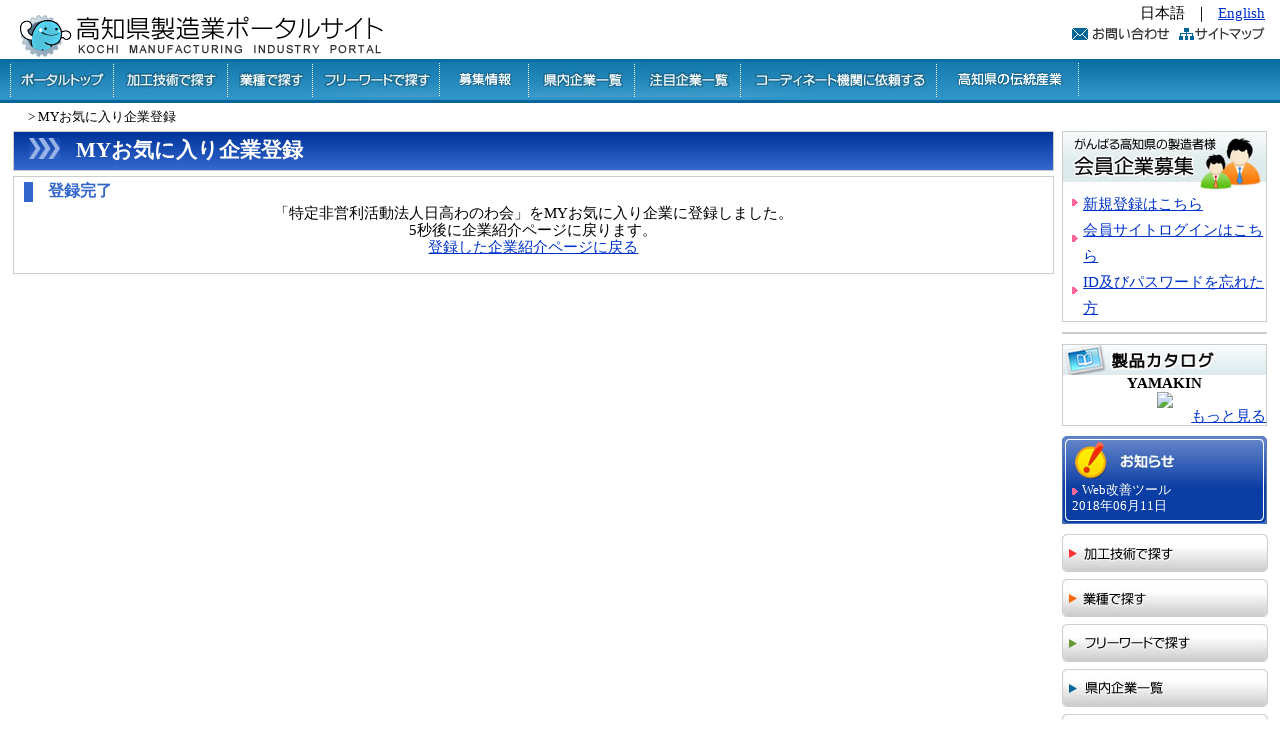

--- FILE ---
content_type: text/html; charset=UTF-8
request_url: https://www.kochi-seizou.jp/introduction/myfavorite.php?lang=jp&mid=192
body_size: 3288
content:
<?xml version="1.0" encoding="UTF-8"?>
<!DOCTYPE html PUBLIC "-//W3C//DTD XHTML 1.0 Transitional//EN" "http://www.w3.org/TR/xhtml1/DTD/xhtml1-transitional.dtd">
<html xmlns="http://www.w3.org/1999/xhtml" lang="ja" xml:lang="ja">
<head>
<meta http-equiv="Content-Type" content="text/html; charset=UTF-8" />
<meta http-equiv="Content-Style-Type" content="text/css" />
<meta http-equiv="Content-Script-Type" content="text/javascript" />
<meta http-equiv="refresh" content="5; URL=https://www.kochi-seizou.jp/introduction/?type=B&mid=192&lang=jp" />
<title>MYお気に入り企業登録</title>
<style type="text/css" media="all">
@import url("../ssi/css/search.css");
</style>
<style type="text/css" media="print">
@import url("../ssi/css/print.css");
</style>
<script type="text/javascript" src="../ssi/js/color.js" ></script>
<script type="text/javascript" src="../ssi/js/fontsize.js" ></script>
<script type="text/javascript" src="../ssi/js/rollover.js" ></script>
<script type="text/javascript" src="../ssi/js/print.js" ></script>
<script type="text/javascript">
<!--
	function fncLangChange(){

		location.href = '/introduction/myfavorite.php?lang=en&mid=192';
		return true;
	}
	

//-->
</script>
</head>

<body>
<div id="container"> 
	<div id="fb-root"></div>
	<script async defer crossorigin="anonymous" src="//connect.facebook.net/ja_JP/sdk.js#xfbml=1&version=v5.0"></script>
	<div id="header"> 
		<div id="header2">
			<!-- ヘッダーここから -->
			<div id="he_left"> 
				<h1><a href="https://www.kochi-seizou.jp/?lang=jp"><img src="/img/top_logo.jpg" alt="高知県製造業ポータルサイト" width="370" height="59" border="0" /></a></h1>
			</div>
			<div id="he_right"> 
				<div id="he_right_a"> 
					<div class="header_nav"> 
						<ul>
							<li class="gyou2">日本語</li>
							<li class="gyou2">｜</li>
							<li class="gyou_end"><a href="javascript:void(0)" onclick="fncLangChange();return false;">English</a></li>


						</ul>
					</div>
					<div class="header_nav"> 
						<!-- 検索ここから -->
						<div id="top_search_keyword"> 

						</div>
						<!-- 検索ここまで -->
						<ul>
							<li class="gyou2"> <a href="https://www.kochi-seizou.jp/mail/?lang=jp"><img src="/img/btn_info.jpg" alt="問い合わせ" width="98" height="14" border="0" class="img_b" /></a></li>
							<li class="gyou_end"> <a href="https://www.kochi-seizou.jp/search/sitemap.php?lang=jp"><img src="/img/btn_sitemap.jpg" alt="サイトマップ" width="86" height="14" class="img_b" /></a></li>
							<!-- 文字の大きさ変更ここまで -->
						</ul>
					</div>
				</div>
			</div>
			<!-- グローバルここから -->
			<div id="top_search"> 
				<!-- グローバルタブここから -->

				<div id="top_search_a"> 
					<ul>
						<li><a href="https://www.kochi-seizou.jp/?lang=jp"><img src="/img/tab2/top_search_portaltop_off.jpg" alt="ポータルトップ" /></a></li>
						<li><a href="https://www.kochi-seizou.jp/search/processing.php?lang=jp"><img src="/img/tab2/top_search_kakou_off.jpg" alt="加工技術で探す" /></a></li>
						<li><a href="https://www.kochi-seizou.jp/search/search.php?lang=jp"><img src="/img/tab2/top_search_gyousyu_off.jpg" alt="業種で探す" /></a></li>
						<li><a href="https://www.kochi-seizou.jp/search/free_word.php?lang=jp"><img src="/img/tab2/top_search_freeword_off.jpg" alt="フリーワードで探す" /></a></li>
						<li><a href="https://www.kochi-seizou.jp/search/suggest.php?lang=jp"><img src="/img/tab2/top_search_suggest_off.jpg" alt="募集情報" /></a></li>
						<li><a href="https://www.kochi-seizou.jp/search/kennai.php?lang=jp"><img src="/img/tab2/top_search_kennai_off.jpg" alt="県内企業一覧" /></a></li>
						<li><a href="https://www.kochi-seizou.jp/?lang=jp&it=t#kigyo"><img src="/img/tab2/top_search_cyuumoku_off.jpg" alt="注目企業一覧" /></a></li>
						<li><a href="https://www.kochi-seizou.jp/coordination/?lang=jp"><img src="/img/tab2/top_search_cordinate_off.jpg" alt="コーディネート機関に依頼する" /></a></li>
						<li><a href="https://www.kochi-seizou.jp/dento/?lang=jp"><img src="/img/tab2/top_search_dento_off.jpg" alt="伝統工芸品" /></a></li>
					</ul>
				</div>
			</div>
			<!-- グローバルここまで -->
		</div>
	</div>
	<!-- ヘッダーここまで -->
		<!-- メインここから -->
	<div id="mymainback"> 
		<div class="pankuzu" id="pankuzuid"> &gt; MYお気に入り企業登録</div>
		<span class="hide"><a name="pagetop" id="pagetop">ページの先頭です。</a></span> 
		<span class="hide"><a href="#skip">メニューを飛ばして本文へ</a></span> 
		<div id="main"> 
			<div id="main_a"> 
				<hr class="hide" />
				<p class="hide"><a id="skip" name="skip">本文</a></p>
				<!-- h1 ここから -->
				<div id="main_head"> 
					<div id="main_header"> 
						<h1>MYお気に入り企業登録</h1>
											</div>
				</div>
				<!-- h1 ここまで -->
				<!-- 発注者へのアピール ここから -->
				<div class="main_box"> 
					<!-- 発注者へのアピール 見出し -->
					<h2>登録完了</h2>
					<!-- 発注者へのアピール 概要 -->
					<p align="center">「特定非営利活動法人日高わのわ会」をMYお気に入り企業に登録しました。<br />
5秒後に企業紹介ページに戻ります。<br />

<a href="/introduction/?type=B&mid=192&lang=jp">登録した企業紹介ページに戻る</a></p>
					<br class="floatend" />
				</div>
			</div>
		</div>
		<!-- メインここまで -->

		<!-- サイドバー2ここから -->
		<div id="sidebar2">
			<!-- 会員企業募集ここから -->
			<div class="list_box"> <img src="/img/tit_kaiin.jpg" alt="会員企業募集" width="203" height="59" />
				<ul>
					<li><a href="https://www.kochi-seizou.jp/request/?lang=jp">新規登録はこちら</a></li>
					<li><a href="https://www.kochi-seizou.jp/member/?lang=jp">会員サイトログインはこちら</a></li>
					<li><a href="https://www.kochi-seizou.jp/forget/?lang=jp">ID及びパスワードを忘れた方</a></li>
				</ul>
			</div>
			<!-- 会員企業募集ここまで -->
			<!-- facebookページここから -->
			<div class="list_box">
				<div class="fb-page" data-href="https://www.facebook.com/kochiseizou/" data-tabs="timeline" data-width="203" data-height="400" data-small-header="false" data-adapt-container-width="true" data-hide-cover="false" data-show-facepile="false">
					<blockquote cite="https://www.facebook.com/kochiseizou/" class="fb-xfbml-parse-ignore">
						<a href="https://www.facebook.com/kochiseizou/">高知県製造業ポータルサイト</a>
					</blockquote>
				</div>
			</div>
			<!-- facebookページここまで -->

		<div class="list_box" style="text-align:center;">
			<img src="/img/tit_e-book.jpg" alt="製品カタログ" width="203" height="30" /> 
			<div style="font-weight:bold;">YAMAKIN</div>
			<a href='/download/?t=KH&id=14&fid=2917' target="_blank"><img src="/data/panf/2917.jpg" ></a>
			<p align="right"><a href="/panf/?lang=jp">もっと見る</a></p>
		</div>


			<!-- お知らせここから -->
			<div class="info_box">
				<div class="info_box_text">
					<ul>
						<li> <span class="exp01"><a href="https://www.kochi-seizou.jp/list/info.php?lang=jp" style="color:#FFFFFF; text-decoration: none;">Web改善ツール<br />
							2018年06月11日</a></span> </li>
					</ul>
				</div>
				<div class="info_box_bottom"></div>
			</div>
			<!-- お知らせここまで -->


			<!-- サイド・ナビバーここから -->
			<div class="list_box2">
				<ul>
					<li><a href="https://www.kochi-seizou.jp/search/processing.php?lang=jp"><img src="/img/tab2/kakougijyutu_off.jpg" alt="加工技術で探す" border="0" /></a></li>
					<li><a href="https://www.kochi-seizou.jp/search/search.php?lang=jp"><img src="/img/tab2/gyousyu_off.jpg" alt="業種で探す" border="0" /></a></li>
					<li><a href="https://www.kochi-seizou.jp/search/free_word.php?lang=jp"><img src="/img/tab2/freeword_off.jpg" alt="フリーワードで探す" border="0" /></a></li>
					<li><a href="https://www.kochi-seizou.jp/search/kennai.php?lang=jp"><img src="/img/tab2/kennai_off.jpg" alt="県内企業一覧" width="206" height="38" border="0" /></a></li>
					<li><a href="https://www.kochi-seizou.jp/?lang=jp&it=t#kigyo"><img src="/img/tab2/cyumoku_off.jpg" alt="注目企業一覧" border="0" /></a></li>
					<li><a href="https://www.kochi-seizou.jp/coordination/?lang=jp"><img src="/img/tab2/kodyneto_off.jpg" alt="コーディネート機関に依頼する" border="0" /></a></li>
				</ul>
			</div>
			<!-- サイド・ナビバーここまで -->

			<!-- 注目企業ここから -->
			<div class="list_box"><img src="/img/tit_attention.jpg" alt="注目企業" width="203" height="28" />
				<!-- 注目企業その1ここから -->

				<div class="topi_photo">
					<div class="captionbox"><img src="/data/554/1182.jpg" alt="溶接" width="93" height="70" /></div>
				</div>
				<div class="topi_bun">
					<h3><a href="https://www.kochi-seizou.jp/attention/?hdnKey=554&lang=jp">刈谷鉄工　　お客様のニーズを最優先に</a></h3>
					<p>提案できる企業を目指して高知県南国市岡豊町中島３６...</p>
				</div>
				<!-- 注目企業その1ここまで -->
				<!-- 注目企業その2ここから -->

				<div class="topi_photo">
					<div class="captionbox"><img src="/data/556/1185.jpg" alt="ウィンチ" width="93" height="70" /></div>
				</div>
				<div class="topi_bun">
					<h3><a href="https://www.kochi-seizou.jp/attention/?hdnKey=556&lang=jp">泉井鐵工所　縄から網、氷の世界へ</a></h3>
					<p>設計から製造までユーザーの立場にたって高知県室戸市...</p>
				</div>
				<!-- 注目企業その2ここまで -->
				<!-- 注目企業その3ここから -->

				<div class="topi_photo">
					<div class="captionbox"><img src="/data/574/1599.jpg" alt="インペラ取付工事" width="93" height="70" /></div>
				</div>
				<div class="topi_bun">
					<h3><a href="https://www.kochi-seizou.jp/attention/?hdnKey=574&lang=jp">紀和工業株式会社</a></h3>
					<p>（本社） 高知県高知市南ノ丸町12番地16 TEL　088‐...</p>
				</div>
				<!-- 注目企業その3ここまで -->
				<div align="right" size="-1"><a href="https://www.kochi-seizou.jp/?lang=jp&it=t#kigyo">もっと見る</a></div>


			</div>
			<!-- 注目企業ここまで -->

			<!-- バナーここから -->
			<div class="list_box">
				<div align="center" style="margin:3px;"><a href="http://www.kochike.pref.kochi.lg.jp/~top/" target="_blank"><img src="/bnr_img/body_top_kouchike_002.jpg" alt="高知家" border="0" style="width:190px;" /></a></div>
				<div align="center" style="margin:3px;"><a href="https://kochi-bosai.com/" target="_blank"><img src="/bnr_img/body_top_bosai.jpg" alt="高知防災" border="0" style="width:190px;" /></a></div>
				<div align="center" style="margin:3px;"><a href="https://kochi-monodukuri.online/" target="_blank"><img src="/bnr_img/body_top_monodukuri.jpg" alt="ものづくり総合技術展" border="0" style="width:190px;" /></a></div>
				<div align="center" style="margin:3px;"><a href="https://kochi-iju.jp/" target="_blank"><img src="/bnr_img/body_top_iju_002.gif" alt="高知家で暮らす" border="0" style="width:190px;" /></a></div>
				<div align="center" style="margin:3px;"><a href="https://kochi-iju.jp/jinzai/" target="_blank"><img src="/bnr_img/body_top_kyujin.jpg" alt="高知求人ネット" border="0" style="width:190px;" /></a></div>
				<div align="center" style="margin:3px;"><a href="http://www.pref.kochi.lg.jp/~shigoto/" target="_blank"><img src="/bnr_img/body_top_shigoto.gif" alt="高知しごとネット" border="0" /></a></div>
				<div align="center" style="margin:3px;"><a href="http://www.kochike-shareoffice.com/" target="_blank"><img src="/bnr_img/body_top_shareoffice.jpg" alt="シェアオフィス" border="0" /></a></div>
				<div align="center" style="margin:3px;"><a href="http://kochi-marugoto.com/" target="_blank"><img src="/bnr_img/body_top_marugoto.gif" alt="高知まるごとネット" border="0" /></a></div>
				<div align="center" style="margin:3px;"><a href="http://www.attaka.or.jp/" target="_blank"><img src="/bnr_img/body_top_kankou.gif" alt="よさこいネット" border="0" /></a></div>
				<div align="center" style="margin:3px;"><a href="http://www.pref.kochi.lg.jp/movie/" target="_blank"><img src="/bnr_img/body_top_movie.gif" alt="こうちインターネット放送局" border="0" /></a></div>
			</div>
			<!-- バナーここまで -->
		</div>
		<!-- サイドバー2ここまで -->
				<!-- フッターここから -->
		<hr class="hide" />
		<!-- footer0ここから -->
		<div id="back_or_pagetop">
			<div id="to_page_top"><a href="#pagetop"><img src="/img/tab/btn_pagetop.jpg" alt="注目企業" width="177" height="24" border="0" class="img_b" /></a></div>
		</div>
		<!-- footer0ここまで -->
		<div id="footer"> 
			<div id="author_img"><a href="http://www.pref.kochi.lg.jp/" target="_blank"><img src="/img/logo_pref.gif" alt="高知県" width="160" height="51" border="0" class="img_b" /></a></div>
			<!-- author_infoここから -->
			<div id="author_info"> 
				<div class="footer_navi"> 
					<ul>
						<li><a href="https://www.kochi-seizou.jp/question/?lang=jp">よくある質問</a></li>
						<li><a href="https://www.kochi-seizou.jp/link/?lang=jp">リンク集</a></li>
						<li class="navi_end"><a href="https://www.kochi-seizou.jp/site.php?lang=jp">サイトの利用について</a></li>
					</ul>
				</div>
				<div id="author_box"> 
					<p><strong>高知県商工労働部工業振興課</strong><br />
						〒780-8570 高知県高知市丸ノ内1丁目2番20号</p>
				</div>
			</div>
			<!-- author_infoここまで -->
			<p id="copyright">Copyright &copy; 2010 Pref Kochi All rights reserved</p>
		</div>
		<!-- フッターここまで -->	</div>
</div>
</body>
</html>

--- FILE ---
content_type: text/css
request_url: https://www.kochi-seizou.jp/ssi/css/search.css
body_size: -147
content:
@import url("layout.css");
@import url("parts_top.css");
@import url("parts.css");
@import url("parts_general.css");
@import url("list_menber.css");
@import url("list_attention.css");



#main{
	margin-top:0px !important;
}


#sidebar2 {
	margin-top:0px !important;

}

.menu_list_menber{
	margin:0px !important;
	border:1px solid #CCCCCC;

}

#main #main_a #main_head{
	height:38px !important;

}


.free_keyword{
	text-align:center;
	padding:10px 0px;
/*	background-color:#FFCCFF; */
	background-color:#F0FFFF;

}


--- FILE ---
content_type: text/css
request_url: https://www.kochi-seizou.jp/ssi/css/parts_top.css
body_size: 1855
content:
h1{
	margin:0 0 0 15px;
	padding:0;
}

/* ��ʸ���ꥢ�������� -------------------------------------------------------*/

#mymainback {
	background:#FFFFFF none repeat scroll 0 0;
	clear:left;
	float:left;
	height:auto;
	line-height:120%;
	margin:0 1%;
	padding:0;
	width:98%;
}

/* IE6 */
*html #mymainback {
	width:96%;
}

#main {
	float:left;
	margin-right:-205px;
	margin-top:10px;
	padding:0;
	position:relative;
	text-align:left;
	width:100%;
	z-index:1;
}

#main_a {
	margin-right:205px;
	padding:0 10px 10px 0;
	z-index:2;
}

.hide {
	left:-100em;
	position:absolute;
	top:-100em;
}

p {
	margin:0;
	padding:0;
}

.main_box {
	clear:both;
	margin-bottom:5px;
	padding:0;
	width:100%;
	border:1px solid #CCCCCC;
}

.main_box2 {
	clear:both;
	margin-bottom:5px;
	height:150px;
	padding:0;
	width:100%;
	border:1px solid #CCCCCC;
}

.main_box01 {
	clear:both;
	margin-bottom:5px;
	padding:0;
	width:100%;
}

.main_box_end {
	clear:both;
	padding:0;
	width:100%;
	border:1px solid #CCCCCC;
}

.img_c{
	float:right;


}



#main .h2_a {
	background:url(../../img/h2_a_back.jpg) no-repeat scroll left top;
	float:left;
	margin:0;
	padding:0;
	width:100%;
}




.list_top dl {
	margin:0;
	padding:3px 10px 0;
}

.list_top dt {
	clear:both;
	float:left;
	padding-bottom:0.1em;
	padding-top:0.1em;
	padding-left:35px;
	text-align:right;
}
.new01{
	background:url(../../img/icon_new.gif) no-repeat scroll left top;
	background-position:0% 40%;
}

/* �Ѹ��ɲ� */
.new01_en{
	background:url(../../img_eng/icon_new.gif) no-repeat scroll left top;
	background-position:0% 40%;
}

.new02{
	background:url(../../img/icon_renew.gif) no-repeat scroll left top;
	background-position:0% 40%;
}

/* �Ѹ��ɲ� */
.new02_en{
	background:url(../../img_eng/icon_renew.gif) no-repeat scroll left top;
	background-position:0% 40%;
}

.info01{
	background:url(../../img/icon_unei.gif) no-repeat scroll left top;
	background-position:0% 40%;
}

/* �Ѹ��ɲ� */
.info01_en{
	background:url(../../img_eng/icon_unei.gif) no-repeat scroll left top;
	background-position:0% 40%;
}

.info02{
	background:url(../../img/icon_kaiin.gif) no-repeat scroll left top;
	background-position:0% 40%;
}

/* �Ѹ��ɲ� */
.info02_en{
	background:url(../../img_eng/icon_kaiin.gif) no-repeat scroll left top;
	background-position:0% 40%;
}

.info03{
/*	background:url(../../img/icon_gyosei.gif) no-repeat scroll left top; */
	background:url(../../img/icon_shien.gif) no-repeat scroll left top; 
	background-position:0% 40%;
	height:25px;

}

/* �Ѹ��ɲ� */
.info03_en{
/*	background:url(../../img/icon_gyosei.gif) no-repeat scroll left top; */
	background:url(../../img_eng/icon_shien.gif) no-repeat scroll left top; 
	background-position:0% 40%;
	height:25px;

}

.list_top dd {
	padding-bottom:0.4em;
	padding-left:10em;	/* 9��10���ѹ����ޤ��� */
	padding-top:0.1em;
}

#main .h2_b {
	background: url(../../img/h2_b_back.jpg) no-repeat scroll left top;
	float:left;
	margin:0;
	padding:0;
	width:100%;
}
#main .h2_b2 {
	background: url(../../img/h2_b2_back.jpg) no-repeat scroll left top;
	float:left;
	margin:0;
	padding:0;
	width:100%;
}

#tit_news {
	background: url(../../img/tit_news.gif) no-repeat scroll left top;
	float:left;
	height:31px;
	margin:0;
	padding:0;
	width:146px;
}

/* �Ѹ����ɲ� */
#tit_news_en {
	background: url(../../img_eng/tit_news.gif) no-repeat scroll left top;
	float:left;
	height:31px;
	margin:0;
	padding:0;
	width:292px;
}

#tit_prod {
	background: url(../../img/tit_prod.png) no-repeat scroll left top;
	float:left;
	height:31px;
	margin:0;
	padding:0;
	width:146px;
}

/* �Ѹ����ɲ� */
#tit_prod_en {
	background: url(../../img_eng/tit_prod.png) no-repeat scroll left top;
	float:left;
	height:31px;
	margin:0;
	padding:0;
	width:292px;
}

#tit_info {
	background: url(../../img/tit_info.gif) no-repeat scroll left top;
	float:left;
	height:31px;
	margin:0;
	padding:0;
	width:110px;
}

/* �Ѹ����ɲ� */
#tit_info_en {
	background: url(../../img_eng/tit_info.gif) no-repeat scroll left top;
	float:left;
	height:31px;
	margin:0;
	padding:0;
	width:201px;
}


#main .text_g4 {
	display:block;
	float:right;
	height:1em;
	margin:4px 0 0 auto;
	padding:3px 5px 0 0;
	text-align:right;
	width:52px;
}

.list_top {
	clear:both;
	margin:0;
	padding:0;
}

.list_top01 {
	clear:both;
	margin:0;
	padding:0;
	border:1px solid #CCCCCC;
}

.list_top02 {
	clear:both;
	margin:0;
	padding:0;
}
.list_top02 ul {
	clear:both;
	margin:0;
	padding:0;
}
.list_top02 li {
	display:inline-block;
	float:left;
	list-style-type:none;
	margin:7px 0 7px 4px;
	padding:0;
	text-align:center;
	vertical-align:middle;
	width:170px;
	height:200px;
	border:1px solid #CCCCCC;
	overflow:hidden;
}
.list_top02 img.prodimg {
	margin:7px auto;
	padding:2px;
	border:1px solid #CCCCCC;
}

.exp{
	font-size:88.8%;
}

.exp01{
	font-size:88.8%;
	background:url(../../img/icon_ya_pink.gif);
	background-position:0% 70%;
	background-repeat:no-repeat;
	padding-left:10px;
}




.tit_list {
	clear:both;
	margin:0;
	padding:0 0 7px;
	text-align:right;
/*	width:100%; */
}


/* �ƴ�Ȱ��� �������� */
#top_search01 {
	clear:left;
	float:left;
	height:auto;
	margin:0;
	padding:0px 0 0;
	width:100%;
	border-bottom:3px solid #666666;
}

#top_search_b {
	float:left;
/*	padding:0 0 0 5px; */
	padding:0;
	text-align:left;
/*	width:auto; */
	width:820px; 
}

#top_search_b ul {
	margin:0;
	padding:0;
}

#top_search_b li {
	display:block;
	float:left;
	height:45px;
	list-style-type:none;
/*	margin:7px 0 0 15px; */
	margin:7px 0 0 5px;
	padding:0;
	text-align:center;
/*	width:200px; */
	width:170px;
}
/* �ƴ�Ȱ��� �����ޤ� */

/* �ᥤ�󥰥�ե��å�����ʬ���������� */
#main_header_img {
	float:left;
	height:140px;
	margin:0 0 15px;
	padding:0;
	width:100%;
	border:1px solid #CCCCCC;
}

#main_header_waku {
	clear:both;
	margin:0;
}

#back_img1 {
	background-image:url(../../img/back_img1.jpg);
	background-position:left top;
	background-repeat:repeat-x;
	height:138px;
	margin:0;
	padding:0;
	width:100%;
}


/* IE6 */
*html #main_header_img {
/*	float:left;*/
	clear:both;
	height:140px;
	margin-bottom:15px;
	padding:0;
	width:100%;
	border:1px solid #CCCCCC;
}

/* IE6 */
*html #main_header_waku {
	clear:both;
	margin:0;
	width:100%;
}

/* IE6 */
*html #back_img1 {
	background-image:url(../../img/back_img1.jpg);
	background-position:left top;
	background-repeat:repeat-x;
	height:138px;
	margin:0;
	padding:0;
	width:100%;
}

#maingrapics_title {
	height:123px;
	margin-top:5px;
	margin-right:5px;
	padding:0;
/*	width:404px; */
	float:right;
}

/* �ᥤ�󥰥�ե��å�����ʬ�������ޤ� */

/* ��ʸ���ꥢ�����ޤ� -------------------------------------------------------*/





/* ����˥塼�������� -------------------------------------------------------*/

#sidebar2 {
	float:left;
	margin-right:-205px;
	margin-top:10px;
	position:relative;
	width:205px;
	z-index:3;
	background-color:#FFFFFF; /* �ɲ� */
}

#conte_box {
/*	float:left;*/
	clear:both;
	margin:0;
	padding:0;
	text-align:left;
	width:auto;
}

#conte_box ul {
	margin:0;
	padding:0;
}

#conte_box li {
	display:block;
	float:left;
	list-style-type:none;
	margin:0 0 4px;
	padding:0;
/*	text-align:center;*/
	width:205px;
}


/* �������罸��MY�����������ȡ��������� */
#sidebar2 .list_box {
	clear:both;
	margin:0;
	padding:0;
	width:auto;
	border:1px solid #CCCCCC;
	text-align:left;
	margin-bottom:10px;
}

#sidebar2 .list_box ul {
	display:block;
	margin:0px;
	padding:0;
}

#sidebar2 .list_box li {
/*	clear:both;*/
	line-height:180%;
	background:url(../../img/icon_ya_pink.gif);
	background-position:2% 40%;
	background-repeat:no-repeat;
	list-style-type:none;
	padding-left:15px;
	margin-left:5px;
}

#sidebar2 .img_a{
	margin:0 0 5px 5px;
	padding:0 0 0 0;

}
/* �������罸��MY�����������ȡ������ޤ� */

/* ���Τ餻���������� */
#sidebar2 .info_box {
	background:url(../../img/bnr_info_center.jpg) repeat-y left bottom;
	clear:both;
	margin:0;
	padding:0;
	width:auto;
	text-align:left;
	margin-bottom:10px;
}

#sidebar2 .info_box_text {
	background:url(../../img/bnr_info_top.jpg) no-repeat left top;
	margin:0;
	padding:0;
	width:auto;
	height:auto;
	color:#FFFFFF;
}


#sidebar2 .info_box_text ul {
	margin:0px;
	padding:0;
}

#sidebar2 .info_box_text li {
	line-height:120%;
	list-style-type:none;
	padding-left:0px;
/*	margin-left:30px;*/
	margin-left:10px;
	padding-top:45px;

}

/* �Ѹ��ɲ� */
#sidebar2 .info_box_text_en {
	background:url(../../img_eng/bnr_info_top.jpg) no-repeat left top;
	margin:0;
	padding:0;
	width:auto;
	height:auto;
	color:#FFFFFF;
}


#sidebar2 .info_box_text_en ul {
	margin:0px;
	padding:0;
}

#sidebar2 .info_box_text_en li {
	line-height:120%;
	list-style-type:none;
	padding-left:0px;
/*	margin-left:30px;*/
	margin-left:10px;
	padding-top:45px;

}


#sidebar2 .info_box_bottom {
	background:url(../../img/bnr_info_down.jpg) no-repeat left bottom;
	margin:0;
	padding:0;
	width:auto;
	height:9px;
	clear:both;
}
/* ���Τ餻�������ޤ� */


/* ���ܴ�ȡ��������� */

.topi_photo{
	padding:5px;

}

.captionbox {
	border:1px solid #CCCCCC;
	color:#555555;
	float:left;
	font-size:0.8em;
	line-height:1.2em;
	padding:2px;
	text-align:center;
}

.topi_bun{
	padding:5px;
}

.topi_bun h3{
	font-size:100%
}

.topi_bun p{
	clear:both;
}
/* ���ܴ�ȡ������ޤ� */


/* �������������� */
.datted{
	border:1px dotted #000000;
	clear:both;
}
/* �������������� */







/* ����˥塼�����ޤ� -------------------------------------------------------*/

/* �եå����������� -------------------------------------------------------*/
#footer {
	clear:both;
	width:100%;
	margin:0px;
	padding: 0px;
	height: auto;
	float: left;
	border-top: 1px solid #006699;
	background: #F5F5F5;
}
#author_img{
	position:relative;
	z-index: 100;
/*	margin-top: -14px;*/
	margin-top: 5px;
	margin-right: 5px;
	float: right;
	width:165px;
}
#author_img img{
	padding:0px 0px 0px 0px;
	margin:0px 0px 0px 5px;
}
#author_info {
	margin-right:160px;
}
#author_info .footer_navi {
	margin:0px;
	padding:2px 0px 0px 0px;
}
#author_info .footer_navi ul{
	margin:0px;
	padding:0px;
}
#author_info .footer_navi li {
	display: inline;
	margin: 0px;
	padding:0px 8px 0px 8px;
	list-style-type: none;
/*	background-image: url(../../img/navi_line.gif); */
	background-repeat: no-repeat;
	background-position:100% 40%;
}
#author_info .footer_navi li.navi_end {
	padding:1px 0px 4px 8px;
	margin: 0px 0px 0px 0px;
/*	background-image: url(../../img/spacer.gif); */
	background-repeat: no-repeat;
}
#author_box{
	padding:1px 0px 3px 8px;
}
#author_box p{
	padding:0px;
	margin:0px;
}
#copyright{
	color:#FFFFFF;
	font-size: 80%;
	margin: 0px;
	padding: 0px 0px 0.3em 15px;
	background: #333333;
}

/* �եå��������ޤ� -------------------------------------------------------*/

#sidebar2 .list_box2 {
	clear:both;
	margin:0;
	padding:0;
	width:auto;
	margin-bottom:10px;
	border-top-style: none;
	border-right-style: none;
	border-bottom-style: none;
	border-left-style: none;
}
#sidebar2 .list_box2 ul {
	margin: 0px;
	padding: 0px;
}
#sidebar2 .list_box2 li {
	margin: 0px;
	list-style-type: none;
	padding-top: 0px;
	padding-right: 0px;
	padding-bottom: 3px;
	padding-left: 0px;
}
#sidebar2 .list_box2 a {
	border-top-style: none;
	border-right-style: none;
	border-bottom-style: none;
	border-left-style: none;
}


/* citynet add */
#top_freeword {
	padding:0.5em;
	font-weight:bold;background:url('../../img/main_head_back.jpg') repeat-x scroll left top transparent;
	color:#FFFFFF;
}

.main_box .top_form {
	text-align:center;
	padding:0.3em 0em !important;
	background-color:#F0FFFF;
}

--- FILE ---
content_type: text/css
request_url: https://www.kochi-seizou.jp/ssi/css/parts.css
body_size: 58
content:
.text_l {
	width:auto;
	text-align:left;
	border-top:1px dotted #FFFFFF;
	margin:0 10px;
	padding-top:3px;
	clear:both;
	color:#FFFFFF;
	vertical-align:middle;
}

.text_l img{
	padding:0 0 0 0;
	margin:4px 0px 0px 5px;
}

.text_r_head {
	width:150px;
	padding:0;
	margin:8px 5px 0 0;
	text-align:right;
	float:right;
}



.text_r {
	text-align:right;
}


#print_mode_link{
	background:url(../../img/i_print.jpg) no-repeat;
	background-position:0% 40%;
	padding-left:20px;


}

.floatend {
	clear:both;
}

.floatend_border {
	border-bottom:1px dotted #CCCCCC;
	clear:both;
	margin:0px 0px 10px;
	height:1px;
	width:98%;
	padding:0px;
}

#back_or_pagetop {
	clear:both;
	height:1.5em;
	margin-top:10px;
	width:100%;
}

#to_previous_page {
	float:left;
	margin:0 0 0 5px;
	padding:0 0 0 15px;
}

#to_page_top {
/*	background-image:url(../../img/to_page_top.gif); */
	background-position:0 0.3em;
	background-repeat:no-repeat;
	float:right;
	margin:0 5px 0 0;
	padding:0 0 0 20px;
}

.hide {
	left:-100em;
	position:absolute;
	top:-100em;
}

--- FILE ---
content_type: text/css
request_url: https://www.kochi-seizou.jp/ssi/css/parts_general.css
body_size: -328
content:
#main_body {
	line-height:140%;
}

--- FILE ---
content_type: text/css
request_url: https://www.kochi-seizou.jp/ssi/css/list_menber.css
body_size: 36
content:

.menu_list_menber {
	margin:5px 0 10px 6px;
	padding:0;
	background:url(../../img/back_menber_list.jpg) no-repeat right bottom;
	
}

.menu_list_menber ul {
	margin:5px 0 0 22px;
	padding:1px;
	text-align:left;
}


.menu_list_menber li {
	list-style-image:url(../../img/icon_plus.gif);
	list-style-position:outside;
	list-style-type:none;
	line-height:140%;
	margin:0;
}

.menu_list_menber .on{
	list-style-image:url(../../img/icon_minus.gif);
	list-style-position:outside;
	list-style-type:none;
	margin:0;
}



.menu_list_menber li ul li {
	background-image:url(../../img/icon_plus.gif);
	background-position:1px 30%;
	background-repeat:no-repeat;
	border-bottom:medium none;
	list-style-image:none;
	list-style-position:outside;
	line-height:140%;
	margin:0;
	padding:0 0 0 20px;
}


.menu_list_menber li ul .on {
	background-image:url(../../img/icon_minus.gif);
	background-position:1px 30%;
	background-repeat:no-repeat;
	border-bottom:medium none;
	list-style-image:none;
	list-style-position:outside;
	margin:0;
	padding:0 0 0 20px;
}

//.menu_list_menber li ul .menber_box{
//	width:96%;	
//	border:1px solid #CCCCCC;
//	background-color:#FFFFFF;
//	margin:5px 0px 5px 20px;
//	padding:0px;
//
//}

//.menu_list_menber li ul .menber_box p{
//	margin:10px;
//	padding:0px;
//
//}

//.menu_list_menber li ul .menber_box a{
//	margin-right:10px;
//	padding:0px;
//
//}

.menber_box{
	width:96%;	
	border:1px solid #CCCCCC;
	background-color:#FFFFFF;
	margin:5px 0px 5px 20px;
	padding:0px;

}

.menber_box p{
	margin:10px;
	padding:0px;

}

.menber_box a{
	margin-right:10px;
	padding:0px;

}


--- FILE ---
content_type: text/css
request_url: https://www.kochi-seizou.jp/ssi/css/list_attention.css
body_size: -54
content:
/*
@import url("layout.css");
@import url("parts_top.css");
@import url("parts.css");
@import url("parts_general.css");
*/



#atten_list{
	margin:0 0 0 0;
	padding:0 0 0 0;

}


.atten_box{
	width:100%;
	background-color:#FFFFFF;
	border:1px solid #CCCCCC;
	margin:0 0 10px 0;
	padding:0 0 0 0;
}

.atten_box_r{
	float:left;
}


.atten_box h2 {
	font-size:100%;
	margin:0 0 0px;
	padding:4px 0 4px 4px;
}

.atten_photo {
	background:#FFFFFF none repeat scroll 0 0;
	border:1px solid #CCCCCC;
	float:left;
	height:60px;
	margin-top:9px;
	margin-left:9px;
	margin-right:9px;
	padding:2px;
	white-space:normal;
	width:85px;
}

.green{
	font-weight:bold;
	color:#009966;
	margin-top:10px;
	padding:0px;
}

.floatend {
	clear:both;
}


p{
	margin:0px;
	padding:0px;

}


--- FILE ---
content_type: application/javascript
request_url: https://www.kochi-seizou.jp/ssi/js/print.js
body_size: 165
content:
/* 2009.05.08
 * 印刷用JavaScript
*/

function print_mode(str){

	if(str == "jp") {
		var str_link_text = "通常ページへ戻る";
	} else {
		var str_link_text = "Back to Normal Page";
	}
	if(document.getElementById("print_mode_link").innerHTML == str_link_text){
		location.reload(false);
	} else {

		document.getElementById("print_mode_link").innerHTML = str_link_text;
		document.getElementById("print_mode_link").style.width = "8em";
		document.getElementById("print_mode_link").style.backgroundImage = "none";
		document.getElementById("print_mode_link").style.paddingLeft = "0px";


		try {

				if(document.getElementById("header")) {
					document.getElementById("header").style.display = "none";
				}
				
				if(document.getElementById("sidebar2")) {
					document.getElementById("sidebar2").style.display = "none";
				}
				
				if(document.getElementById("main")) {
					document.getElementById("main").style.marginTop = "0px";
					document.getElementById("main").style.marginRight = "0px";
				}
				
				if(document.getElementById("main_a")) {
					document.getElementById("main_a").style.width = "100%";
					document.getElementById("main_a").style.marginRight = "0px";
					document.getElementById("main_a").style.marginLeft = "0px";
					document.getElementById("main_a").style.paddingTop = "0px";
					document.getElementById("main_a").style.paddingRight = "0px";
					document.getElementById("main_a").style.paddingBottom = "10px";
					document.getElementById("main_a").style.paddingLeft = "0px";
				}
				
				if(document.getElementById("back_or_pagetop")) {
					document.getElementById("back_or_pagetop").style.display = "none";
				}
				
				if(document.getElementById("footer")) {
					document.getElementById("footer").style.display = "none";
				}
				
				if(document.getElementById("pankuzuid")) {
					document.getElementById("pankuzuid").style.display = "none";
				}

				if(document.getElementById("video")) {
					document.getElementById("video").style.display = "none";
				}
				
				if(document.getElementById("button1")) {
					document.getElementById("button1").style.display = "none";
				}
				
				if(document.getElementById("button2")) {
					document.getElementById("button2").style.display = "none";
				}
				if(document.getElementById("photo1")) {
					document.getElementById("photo1").style.display = "inline";
				}
				
				if(document.getElementById("photo2")) {
					document.getElementById("photo2").style.display = "inline";
				}
				
				if(document.getElementById("addition")) {
					document.getElementById("addition").style.display = "none";
				}
				
				if(document.getElementById("jponly")) {
					document.getElementById("jponly").style.display = "none";
				}
				
				if(document.getElementById("facebook")) {
					document.getElementById("facebook").style.display = "none";
				}

		}
		catch(e){
			//存在しない要素を確認（デバッグ用）
			alert(e);
		}
	}

}